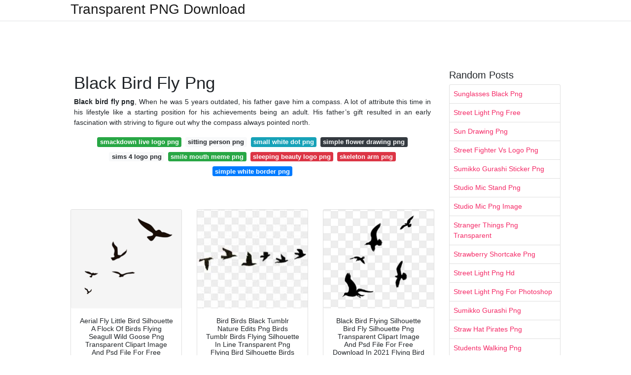

--- FILE ---
content_type: text/html;charset=UTF-8
request_url: https://transparentpng.netlify.app/black-bird-fly-png
body_size: 13275
content:
<!DOCTYPE html><html lang="en"><head>
	<!-- Required meta tags -->
	<meta charset="utf-8">
	<meta name="viewport" content="width=device-width, initial-scale=1, shrink-to-fit=no">
	<!-- Bootstrap CSS -->
	<style type="text/css">svg:not(:root).svg-inline--fa{overflow:visible}.svg-inline--fa{display:inline-block;font-size:inherit;height:1em;overflow:visible;vertical-align:-.125em}.svg-inline--fa.fa-lg{vertical-align:-.225em}.svg-inline--fa.fa-w-1{width:.0625em}.svg-inline--fa.fa-w-2{width:.125em}.svg-inline--fa.fa-w-3{width:.1875em}.svg-inline--fa.fa-w-4{width:.25em}.svg-inline--fa.fa-w-5{width:.3125em}.svg-inline--fa.fa-w-6{width:.375em}.svg-inline--fa.fa-w-7{width:.4375em}.svg-inline--fa.fa-w-8{width:.5em}.svg-inline--fa.fa-w-9{width:.5625em}.svg-inline--fa.fa-w-10{width:.625em}.svg-inline--fa.fa-w-11{width:.6875em}.svg-inline--fa.fa-w-12{width:.75em}.svg-inline--fa.fa-w-13{width:.8125em}.svg-inline--fa.fa-w-14{width:.875em}.svg-inline--fa.fa-w-15{width:.9375em}.svg-inline--fa.fa-w-16{width:1em}.svg-inline--fa.fa-w-17{width:1.0625em}.svg-inline--fa.fa-w-18{width:1.125em}.svg-inline--fa.fa-w-19{width:1.1875em}.svg-inline--fa.fa-w-20{width:1.25em}.svg-inline--fa.fa-pull-left{margin-right:.3em;width:auto}.svg-inline--fa.fa-pull-right{margin-left:.3em;width:auto}.svg-inline--fa.fa-border{height:1.5em}.svg-inline--fa.fa-li{width:2em}.svg-inline--fa.fa-fw{width:1.25em}.fa-layers svg.svg-inline--fa{bottom:0;left:0;margin:auto;position:absolute;right:0;top:0}.fa-layers{display:inline-block;height:1em;position:relative;text-align:center;vertical-align:-.125em;width:1em}.fa-layers svg.svg-inline--fa{-webkit-transform-origin:center center;transform-origin:center center}.fa-layers-counter,.fa-layers-text{display:inline-block;position:absolute;text-align:center}.fa-layers-text{left:50%;top:50%;-webkit-transform:translate(-50%,-50%);transform:translate(-50%,-50%);-webkit-transform-origin:center center;transform-origin:center center}.fa-layers-counter{background-color:#ff253a;border-radius:1em;-webkit-box-sizing:border-box;box-sizing:border-box;color:#fff;height:1.5em;line-height:1;max-width:5em;min-width:1.5em;overflow:hidden;padding:.25em;right:0;text-overflow:ellipsis;top:0;-webkit-transform:scale(.25);transform:scale(.25);-webkit-transform-origin:top right;transform-origin:top right}.fa-layers-bottom-right{bottom:0;right:0;top:auto;-webkit-transform:scale(.25);transform:scale(.25);-webkit-transform-origin:bottom right;transform-origin:bottom right}.fa-layers-bottom-left{bottom:0;left:0;right:auto;top:auto;-webkit-transform:scale(.25);transform:scale(.25);-webkit-transform-origin:bottom left;transform-origin:bottom left}.fa-layers-top-right{right:0;top:0;-webkit-transform:scale(.25);transform:scale(.25);-webkit-transform-origin:top right;transform-origin:top right}.fa-layers-top-left{left:0;right:auto;top:0;-webkit-transform:scale(.25);transform:scale(.25);-webkit-transform-origin:top left;transform-origin:top left}.fa-lg{font-size:1.3333333333em;line-height:.75em;vertical-align:-.0667em}.fa-xs{font-size:.75em}.fa-sm{font-size:.875em}.fa-1x{font-size:1em}.fa-2x{font-size:2em}.fa-3x{font-size:3em}.fa-4x{font-size:4em}.fa-5x{font-size:5em}.fa-6x{font-size:6em}.fa-7x{font-size:7em}.fa-8x{font-size:8em}.fa-9x{font-size:9em}.fa-10x{font-size:10em}.fa-fw{text-align:center;width:1.25em}.fa-ul{list-style-type:none;margin-left:2.5em;padding-left:0}.fa-ul>li{position:relative}.fa-li{left:-2em;position:absolute;text-align:center;width:2em;line-height:inherit}.fa-border{border:solid .08em #eee;border-radius:.1em;padding:.2em .25em .15em}.fa-pull-left{float:left}.fa-pull-right{float:right}.fa.fa-pull-left,.fab.fa-pull-left,.fal.fa-pull-left,.far.fa-pull-left,.fas.fa-pull-left{margin-right:.3em}.fa.fa-pull-right,.fab.fa-pull-right,.fal.fa-pull-right,.far.fa-pull-right,.fas.fa-pull-right{margin-left:.3em}.fa-spin{-webkit-animation:fa-spin 2s infinite linear;animation:fa-spin 2s infinite linear}.fa-pulse{-webkit-animation:fa-spin 1s infinite steps(8);animation:fa-spin 1s infinite steps(8)}@-webkit-keyframes fa-spin{0%{-webkit-transform:rotate(0);transform:rotate(0)}100%{-webkit-transform:rotate(360deg);transform:rotate(360deg)}}@keyframes fa-spin{0%{-webkit-transform:rotate(0);transform:rotate(0)}100%{-webkit-transform:rotate(360deg);transform:rotate(360deg)}}.fa-rotate-90{-webkit-transform:rotate(90deg);transform:rotate(90deg)}.fa-rotate-180{-webkit-transform:rotate(180deg);transform:rotate(180deg)}.fa-rotate-270{-webkit-transform:rotate(270deg);transform:rotate(270deg)}.fa-flip-horizontal{-webkit-transform:scale(-1,1);transform:scale(-1,1)}.fa-flip-vertical{-webkit-transform:scale(1,-1);transform:scale(1,-1)}.fa-flip-both,.fa-flip-horizontal.fa-flip-vertical{-webkit-transform:scale(-1,-1);transform:scale(-1,-1)}:root .fa-flip-both,:root .fa-flip-horizontal,:root .fa-flip-vertical,:root .fa-rotate-180,:root .fa-rotate-270,:root .fa-rotate-90{-webkit-filter:none;filter:none}.fa-stack{display:inline-block;height:2em;position:relative;width:2.5em}.fa-stack-1x,.fa-stack-2x{bottom:0;left:0;margin:auto;position:absolute;right:0;top:0}.svg-inline--fa.fa-stack-1x{height:1em;width:1.25em}.svg-inline--fa.fa-stack-2x{height:2em;width:2.5em}.fa-inverse{color:#fff}.sr-only{border:0;clip:rect(0,0,0,0);height:1px;margin:-1px;overflow:hidden;padding:0;position:absolute;width:1px}.sr-only-focusable:active,.sr-only-focusable:focus{clip:auto;height:auto;margin:0;overflow:visible;position:static;width:auto}.svg-inline--fa .fa-primary{fill:var(--fa-primary-color,currentColor);opacity:1;opacity:var(--fa-primary-opacity,1)}.svg-inline--fa .fa-secondary{fill:var(--fa-secondary-color,currentColor);opacity:.4;opacity:var(--fa-secondary-opacity,.4)}.svg-inline--fa.fa-swap-opacity .fa-primary{opacity:.4;opacity:var(--fa-secondary-opacity,.4)}.svg-inline--fa.fa-swap-opacity .fa-secondary{opacity:1;opacity:var(--fa-primary-opacity,1)}.svg-inline--fa mask .fa-primary,.svg-inline--fa mask .fa-secondary{fill:#000}.fad.fa-inverse{color:#fff}</style><link rel="stylesheet" href="https://cdnjs.cloudflare.com/ajax/libs/twitter-bootstrap/4.4.1/css/bootstrap.min.css" integrity="sha256-L/W5Wfqfa0sdBNIKN9cG6QA5F2qx4qICmU2VgLruv9Y=" crossorigin="anonymous">
	<link rel="stylesheet" href="https://cdnjs.cloudflare.com/ajax/libs/lightbox2/2.11.1/css/lightbox.min.css" integrity="sha256-tBxlolRHP9uMsEFKVk+hk//ekOlXOixLKvye5W2WR5c=" crossorigin="anonymous">
	<link href="https://fonts.googleapis.com/css?family=Raleway" rel="stylesheet">	
	<style type="text/css">
body,html{font-family:"Helvetica Neue",Helvetica,Arial,sans-serif;font-size:14px;font-weight:400;background:#fff}img{max-width:100%}.header{padding-bottom:13px;margin-bottom:13px}.container{max-width:1024px}.navbar{margin-bottom:25px;color:#f1f2f3;border-bottom:1px solid #e1e2e3}.navbar .navbar-brand{margin:0 20px 0 0;font-size:28px;padding:0;line-height:24px}.row.content,.row.footer,.row.header{widthx:auto;max-widthx:100%}.row.footer{padding:30px 0;background:0 0}.content .col-sm-12{padding:0}.content .col-md-9s{margin-right:-25px}.posts-image{width:25%;display:block;float:left}.posts-image-content{width:auto;margin:0 15px 35px 0;position:relative}.posts-image:nth-child(5n) .posts-image-content{margin:0 0 35px!important}.posts-image img{width:100%;height:150px;object-fit:cover;object-position:center;margin-bottom:10px;-webkit-transition:.6s opacity;transition:.6s opacity}.posts-image:hover img{opacity:.8}.posts-image:hover h2{background:rgba(0,0,0,.7)}.posts-image h2{z-index:2;position:absolute;font-size:14px;bottom:2px;left:0;right:0;padding:5px;text-align:center;-webkit-transition:.6s opacity;transition:.6s background}.posts-image h2 a{color:#fff}.posts-image-big{display:block;width:100%}.posts-image-big .posts-image-content{margin:0 0 10px!important}.posts-image-big img{height:380px}.posts-image-big h2{text-align:left;padding-left:0;position:relative;font-size:30px;line-height:36px}.posts-image-big h2 a{color:#111}.posts-image-big:hover h2{background:0 0}.posts-image-single .posts-image-content,.posts-image-single:nth-child(5n) .posts-image-content{margin:0 15px 15px 0!important}.posts-image-single p{font-size:12px;line-height:18px!important}.posts-images{clear:both}.list-group li{padding:0}.list-group li a{display:block;padding:8px}.widget{margin-bottom:20px}h3.widget-title{font-size:20px}a{color:#f42966;text-decoration:none}.footer{margin-top:21px;padding-top:13px;border-top:1px solid #eee}.footer a{margin:0 15px}.navi{margin:13px 0}.navi a{margin:5px 2px;font-size:95%}@media  only screen and (min-width:0px) and (max-width:991px){.container{width:auto;max-width:100%}.navbar{padding:5px 0}.navbar .container{width:100%;margin:0 15px}}@media  only screen and (min-width:0px) and (max-width:767px){.content .col-md-3{padding:15px}}@media  only screen and (min-width:481px) and (max-width:640px){.posts-image img{height:90px}.posts-image-big img{height:320px}.posts-image-single{width:33.3%}.posts-image-single:nth-child(3n) .posts-image-content{margin-right:0!important}}@media  only screen and (min-width:0px) and (max-width:480px){.posts-image img{height:80px}.posts-image-big img{height:240px}.posts-image-single{width:100%}.posts-image-single .posts-image-content{margin:0!important}.posts-image-single img{height:auto}}.v-cover{height: 380px; object-fit: cover;}.v-image{height: 200px; object-fit: cover;}.dwn-cover{max-height: 460px; object-fit: cover;}.main{margin-top: 6rem;}.form-inline .form-control{min-width: 300px;}
	</style>
	<title>Black Bird Fly Png</title>
<script type="application/ld+json">
{
  "@context": "https://schema.org/", 
  "@type": "Article", 
  "author": {
    "@type": "Person",
    "name": "G Babang"
  },
  "headline": "Black Bird Fly Png",
  "datePublished": "2021-05-16",
  "image": "https://i.pinimg.com/474x/bf/27/24/bf27246bd87f8a07175750161b98aa8d.jpg",
  "publisher": {
    "@type": "Organization",
    "name": "Transparent PNG Download",
    "logo": {
      "@type": "ImageObject",
      "url": "https://via.placeholder.com/512.png?text=black+bird+fly+png",
      "width": 512,
      "height": 512
    }
  }
}
</script>
	<!-- Head tag Code --><style type="text/css"></style></head>
<body>
	<header class="bg-white fixed-top">			
		<nav class="navbar navbar-light bg-white mb-0">
			<div class="container justify-content-center justify-content-sm-between">	
			  <a href="/" title="Transparent PNG Download" class="navbar-brand mb-1">Transparent PNG Download</a>
			  			</div>			  
		</nav>				
	</header>
	<main id="main" class="main">
	    
		<div class="container">  
		
			<div class="row content">
			    
				<div class="col-md-12 my-2" align="center">
					<div class="d-block p-4">
	<center>
		<!-- TOP BANNER ADS -->
	</center>
</div>				</div>
				
				<div class="col-md-9">
				    
					<div class="col-sm-12 p-2">
							<h1>Black Bird Fly Png</h1>
		<p align="justify"><b>Black bird fly png</b>, When he was 5 years outdated, his father gave him a compass. A lot of attribute this time in his lifestyle like a starting position for his achievements being an adult. His father’s gift resulted in an early fascination with striving to figure out why the compass always pointed north.</p>

	<div class="navi text-center">

								<a class="badge badge-success" href="/smackdown-live-logo-png">smackdown live logo png</a>
											<a class="badge badge-light" href="/sitting-person-png">sitting person png</a>
											<a class="badge badge-info" href="/small-white-dot-png">small white dot png</a>
											<a class="badge badge-dark" href="/simple-flower-drawing-png">simple flower drawing png</a>
											<a class="badge badge-light" href="/sims-4-logo-png">sims 4 logo png</a>
											<a class="badge badge-success" href="/smile-mouth-meme-png">smile mouth meme png</a>
											<a class="badge badge-danger" href="/sleeping-beauty-logo-png">sleeping beauty logo png</a>
											<a class="badge badge-danger" href="/skeleton-arm-png">skeleton arm png</a>
											<a class="badge badge-primary" href="/simple-white-border-png">simple white border png</a>
						</div>
	<div class="d-block p-4">
	<center>
		<!-- IN ARTICLE ADS -->
	</center>
</div>					</div> 
					
					<div class="col-sm-12">					
						
		
	<div class="row">
	 
			
		<div class="col-md-4 mb-4">
			<div class="card h-100">
				<a href="https://i.pinimg.com/736x/6f/a0/84/6fa084d59b8255554ef4f6443fcaffb3.jpg" data-lightbox="roadtrip" data-title="Aerial Fly Little Bird Silhouette A Flock Of Birds Flying Seagull Wild Goose Png Transparent Clipart Image And Psd File For Free Download Flying Bird Silhouette Bird Silhouette Flying Bird Drawing">
											<img class="card-img v-image" src="https://encrypted-tbn0.gstatic.com/images?q=tbn:ANd9GcTAZegMcp3Y2y9cpXxvda68g2iPc2nv-8WKov9uPRqEwK6qaWr3EoeVlk3JBRM-7OP2-7U" onerror="this.onerror=null;this.src='https://encrypted-tbn0.gstatic.com/images?q=tbn:ANd9GcTAZegMcp3Y2y9cpXxvda68g2iPc2nv-8WKov9uPRqEwK6qaWr3EoeVlk3JBRM-7OP2-7U';" alt="Aerial Fly Little Bird Silhouette A Flock Of Birds Flying Seagull Wild Goose Png Transparent Clipart Image And Psd File For Free Download Flying Bird Silhouette Bird Silhouette Flying Bird Drawing">
										
				</a>
				<div class="card-body text-center">      
										<h3 class="h6">Aerial Fly Little Bird Silhouette A Flock Of Birds Flying Seagull Wild Goose Png Transparent Clipart Image And Psd File For Free Download Flying Bird Silhouette Bird Silhouette Flying Bird Drawing</h3>
				</div>
			</div>
		</div>
			 
		 

	 
			
		<div class="col-md-4 mb-4">
			<div class="card h-100">
				<a href="https://i.pinimg.com/564x/08/7a/01/087a0112c3a6d0f1b0dcc1b9dae71fb6.jpg" data-lightbox="roadtrip" data-title="Bird Birds Black Tumblr Nature Edits Png Birds Tumblr Birds Flying Silhouette In Line Transparent Png Flying Bird Silhouette Birds Flying Black Bird Fly">
											<img class="card-img v-image" src="https://encrypted-tbn0.gstatic.com/images?q=tbn:ANd9GcQdva-iOffkQ0OjhZleFiAMmiqjhKss6hPU6KtoO7eXZZR3I5kr25giNFEF79Gs9korrWg" onerror="this.onerror=null;this.src='https://encrypted-tbn0.gstatic.com/images?q=tbn:ANd9GcQdva-iOffkQ0OjhZleFiAMmiqjhKss6hPU6KtoO7eXZZR3I5kr25giNFEF79Gs9korrWg';" alt="Bird Birds Black Tumblr Nature Edits Png Birds Tumblr Birds Flying Silhouette In Line Transparent Png Flying Bird Silhouette Birds Flying Black Bird Fly">
										
				</a>
				<div class="card-body text-center">      
										<h3 class="h6">Bird Birds Black Tumblr Nature Edits Png Birds Tumblr Birds Flying Silhouette In Line Transparent Png Flying Bird Silhouette Birds Flying Black Bird Fly</h3>
				</div>
			</div>
		</div>
			 
		 

	 
			
		<div class="col-md-4 mb-4">
			<div class="card h-100">
				<a href="https://i.pinimg.com/474x/7c/33/f5/7c33f56e3b50f6c3b819ececfc05557a.jpg" data-lightbox="roadtrip" data-title="Black Bird Flying Silhouette Bird Fly Silhouette Png Transparent Clipart Image And Psd File For Free Download In 2021 Flying Bird Silhouette Birds Flying Black Bird">
											<img class="card-img v-image" src="https://encrypted-tbn0.gstatic.com/images?q=tbn:ANd9GcTRvZPRqvFcdsQuZic7fH__0rhmvBwX-GMGD7qWN-st22JgZZ0nXSL1x6QPUg8Uy7y98Z0" onerror="this.onerror=null;this.src='https://encrypted-tbn0.gstatic.com/images?q=tbn:ANd9GcTRvZPRqvFcdsQuZic7fH__0rhmvBwX-GMGD7qWN-st22JgZZ0nXSL1x6QPUg8Uy7y98Z0';" alt="Black Bird Flying Silhouette Bird Fly Silhouette Png Transparent Clipart Image And Psd File For Free Download In 2021 Flying Bird Silhouette Birds Flying Black Bird">
										
				</a>
				<div class="card-body text-center">      
										<h3 class="h6">Black Bird Flying Silhouette Bird Fly Silhouette Png Transparent Clipart Image And Psd File For Free Download In 2021 Flying Bird Silhouette Birds Flying Black Bird</h3>
				</div>
			</div>
		</div>
			 
		 

	 
			
		<div class="col-md-4 mb-4">
			<div class="card h-100">
				<a href="https://i.pinimg.com/736x/47/a4/57/47a4572a4a5d6893a4b0cbb06a81628d.jpg" data-lightbox="roadtrip" data-title="Flying Bird Bird Fly Sky Png Transparent Clipart Image And Psd File For Free Download Birds Flying Flying Bird Silhouette Bird Silhouette Tattoos">
											<img class="card-img v-image" src="https://encrypted-tbn0.gstatic.com/images?q=tbn:ANd9GcSFXS37ChXnyzz7ol86unJn8ZYBpIyF-3pEUXKRGfNKGmQXBcBmR5k23-hvDQEHhI4Isqs" onerror="this.onerror=null;this.src='https://encrypted-tbn0.gstatic.com/images?q=tbn:ANd9GcSFXS37ChXnyzz7ol86unJn8ZYBpIyF-3pEUXKRGfNKGmQXBcBmR5k23-hvDQEHhI4Isqs';" alt="Flying Bird Bird Fly Sky Png Transparent Clipart Image And Psd File For Free Download Birds Flying Flying Bird Silhouette Bird Silhouette Tattoos">
										
				</a>
				<div class="card-body text-center">      
										<h3 class="h6">Flying Bird Bird Fly Sky Png Transparent Clipart Image And Psd File For Free Download Birds Flying Flying Bird Silhouette Bird Silhouette Tattoos</h3>
				</div>
			</div>
		</div>
			 
		 

	 
			
		<div class="col-md-4 mb-4">
			<div class="card h-100">
				<a href="https://i.pinimg.com/736x/ac/44/4a/ac444a56188a9ad00ef3a62a7da94462.jpg" data-lightbox="roadtrip" data-title="Hand Drawn Flying Bird Flying Bird Drawing Flying Bird Silhouette Birds Flying">
											<img class="card-img v-image" src="https://encrypted-tbn0.gstatic.com/images?q=tbn:ANd9GcQqxR2mt34gBJc3z_duPLjIdib_LRCtg5YjGBR-O_yUPa3hITvBIVUVrxPjDjKbE04O-yM" onerror="this.onerror=null;this.src='https://encrypted-tbn0.gstatic.com/images?q=tbn:ANd9GcQqxR2mt34gBJc3z_duPLjIdib_LRCtg5YjGBR-O_yUPa3hITvBIVUVrxPjDjKbE04O-yM';" alt="Hand Drawn Flying Bird Flying Bird Drawing Flying Bird Silhouette Birds Flying">
										
				</a>
				<div class="card-body text-center">      
										<h3 class="h6">Hand Drawn Flying Bird Flying Bird Drawing Flying Bird Silhouette Birds Flying</h3>
				</div>
			</div>
		</div>
			 
		 

	 
			
		<div class="col-md-4 mb-4">
			<div class="card h-100">
				<a href="https://i.pinimg.com/474x/bf/27/24/bf27246bd87f8a07175750161b98aa8d.jpg" data-lightbox="roadtrip" data-title="Black Birds Png Graphics Photoshop Backgrounds Photoshop Textures">
											<img class="card-img v-image" src="https://encrypted-tbn0.gstatic.com/images?q=tbn:ANd9GcRRdatkthGvqz9JYeInapXnki9lQpRYPa-yP-Pm6Ewj2f9BbMTKRBzUCwsmTZihlTRQWXY" onerror="this.onerror=null;this.src='https://encrypted-tbn0.gstatic.com/images?q=tbn:ANd9GcRRdatkthGvqz9JYeInapXnki9lQpRYPa-yP-Pm6Ewj2f9BbMTKRBzUCwsmTZihlTRQWXY';" alt="Black Birds Png Graphics Photoshop Backgrounds Photoshop Textures">
										
				</a>
				<div class="card-body text-center">      
										<h3 class="h6">Black Birds Png Graphics Photoshop Backgrounds Photoshop Textures</h3>
				</div>
			</div>
		</div>
			 
					<div class="col-12 mb-4">
				<div class="card">
										<img class="card-img-top v-cover" src="https://encrypted-tbn0.gstatic.com/images?q=tbn:ANd9GcRRdatkthGvqz9JYeInapXnki9lQpRYPa-yP-Pm6Ewj2f9BbMTKRBzUCwsmTZihlTRQWXY" onerror="this.onerror=null;this.src='https://encrypted-tbn0.gstatic.com/images?q=tbn:ANd9GcRRdatkthGvqz9JYeInapXnki9lQpRYPa-yP-Pm6Ewj2f9BbMTKRBzUCwsmTZihlTRQWXY';" alt="Black Birds Png Graphics Photoshop Backgrounds Photoshop Textures">
														
    	            <div class="navi text-center">

    	            	    	        		               			<a class="badge badge-danger" href="/business-meeting-icon-png">business meeting icon png</a>
    	        		                   		    	        		               			<a class="badge badge-secondary" href="/camaro-chevrolet-logo-png">camaro chevrolet logo png</a>
    	        		                   		    	        		               			<a class="badge badge-danger" href="/butcher-knife-icon-png">butcher knife icon png</a>
    	        		                   		    	        		               			<a class="badge badge-primary" href="/call-us-png">call us png</a>
    	        		                   		    	        		               			<a class="badge badge-dark" href="/business-woman-png-free">business woman png free</a>
    	        		                   		    	        		               			<a class="badge badge-light" href="/camera-recording-screen-png">camera recording screen png</a>
    	        		                   		    	        		               			<a class="badge badge-light" href="/business-strategy-icon-png">business strategy icon png</a>
    	        		                   		    	        		               			<a class="badge badge-danger" href="/business-people-png">business people png</a>
    	        		                   		    	        		               			<a class="badge badge-dark" href="/businessman-png-transparent">businessman png transparent</a>
    	        		                   		                   	</div>
					
					<div class="card-body">
						<h3 class="h5"><b>Blackbird singing in the dead of night Take these broken wings and learn to fly All your life You were only waiting for this moment to arise Blackbird singing in the dead.</b></h3>
																							<strong>Black bird fly png</strong>. Download free batman vector logo and icons in ai eps cdr svg png formats. Offered in png and vector.

american university logo african american baby the Winter season soldier german soldier soldier 76 head african american model native american symbols american border american heart Affiliation ww2 soldier

You can only preserve 3 new edited icons for each assortment like a free user. Improve to save lots of unlimited icons.

When designing a completely new logo it is possible to be influenced with the Visible logos uncovered here. All images and logos are crafted with great workmanship. There isn't any psd structure for batman logo png inside our method.

ongoing one particular line drawing of abstract face minimalism and simplicity vector illustration minimalist hand drawn sketch lineart

You may usually download and modify the image sizing As outlined by your preferences. NicePNG also collects a large amount of associated image content, for example crying face ,crying emoji ,crying meme .

three Line Png - 3 Lines Vector is free clipart uploaded by person. Its resolution is 1955PX x 992PX pixels. Download it free for your personal creative initiatives. The clipart is related to crossing complete line , dividing line , line segment . Look for and discover much more High definition png clipart on Netclipart.

You can only conserve three new edited icons per selection as being a free user. Enhance to save limitless icons.

albert einstein clipart einstein head clipart einstein clipart black and white einstein clipart

A different use for PNGs is when portions from the image should be transparent, which may be handy when building illustrations, designing an internet site, building photography, and many others.

youthful latin father Keeping his new child baby - black baby crying stock shots, royalty-free photos &amp; images

I'm only offering the time I've taken to trace, change these designs into scalable vector / EPS / SVG / DXF / PNG files.

We are going to be sending you an electronic mail shortly with instructions on how to reset your password. This ask for will expire in 24 hrs. You should make sure to Check out your spam folder.
																																																																																									</div> 
				</div>
				
				<div class="card">
										<img class="card-img-top v-cover" src="https://encrypted-tbn0.gstatic.com/images?q=tbn:ANd9GcRRdatkthGvqz9JYeInapXnki9lQpRYPa-yP-Pm6Ewj2f9BbMTKRBzUCwsmTZihlTRQWXY" onerror="this.onerror=null;this.src='https://encrypted-tbn0.gstatic.com/images?q=tbn:ANd9GcRRdatkthGvqz9JYeInapXnki9lQpRYPa-yP-Pm6Ewj2f9BbMTKRBzUCwsmTZihlTRQWXY';" alt="Black Birds Png Graphics Photoshop Backgrounds Photoshop Textures">
									
    	            <div class="navi text-center">

    	            	    	        		               			<a class="badge badge-success" href="/glow-effect-png-hd">glow effect png hd</a>
    	        		                   		    	        		               			<a class="badge badge-dark" href="/gold-butterfly-png">gold butterfly png</a>
    	        		                   		    	        		               			<a class="badge badge-info" href="/globe-clipart-png">globe clipart png</a>
    	        		                   		    	        		               			<a class="badge badge-light" href="/gnc-logo-png">gnc logo png</a>
    	        		                   		    	        		               			<a class="badge badge-light" href="/goku-black-rose-png">goku black rose png</a>
    	        		                   		    	        		               			<a class="badge badge-success" href="/gold-chain-png-for-picsart">gold chain png for picsart</a>
    	        		                   		    	        		               			<a class="badge badge-success" href="/goku-fase-3-png">goku fase 3 png</a>
    	        		                   		    	        		               			<a class="badge badge-light" href="/gold-christmas-tree-png">gold christmas tree png</a>
    	        		                   		    	        		               			<a class="badge badge-info" href="/godzilla-2014-logo-png">godzilla 2014 logo png</a>
    	        		                   		                   	</div>
										
					<div class="card-body">
						<h3 class="h5"><b>Blackbird Singing in The Dead Of night Take These Broken Wings And Learn to fly Digital File Black Girl PNG Love Butterfly Design file Waramadestore 5 out of 5 stars 1.</b></h3>
																							<u>Black bird fly png</u>. Download free batman vector logo and icons in ai eps cdr svg png formats. Available in png and vector.

If you discover any inappropriate image content on SeekPNG.com, please Get in touch with us, and We'll choose correct motion. You are welcome to embed this image in your website/weblog!

Basketball sport game ball, player in uniform and court scoreboard vector design. Basketball championship match retro poster, sporting Competitiveness themes

The 5 players on all sides in a time make up 5 experiencing positions: the tallest player is sometimes the center, the tallest and strongest would be that the electric power forward, a rather shorter on the other hand loads of agile massive man would be that the tiny forward, and therefore the shortest players or by far the most effective ball handlers square evaluate the shooting guard and therefore the purpose guard, Planet Overall health Firm implements the mentor's recreation arrange by managing the execution of offensive and defensive performs (player positioning). Informally, players might play 3-on-3, two-on-two, and a person-on-a person.

the title from the output file. The web site selection is substituted if a C integer format is A part of the character string, as from the default.

father offering pacifier to crying baby in crib - black baby crying stock photos, royalty-free images &amp; images

Etsy will be dropping help for older variations of one's web browser while in the in close proximity to foreseeable future to be able making sure that person details continues to be safe. Remember to update to the most recent Variation.

In case you are at an office or shared network, you may talk to the community administrator to operate a scan through the network in search of misconfigured or contaminated units.

young african Lady hiding her face along with her hands - black baby crying stock pictures, royalty-free pictures &amp; images

Solitary service awards have been official navy decorations developed as a single time awards to recognize just one party. The initial this kind of one service award was issued in the Spanish–American War from the Earnings Cutter Service to honor the actions from the vessel USRC Hudson throughout the Battle of Cárdenas.

He founded this theory in accordance With all the theory of relativity. From here, he deduced the right description of Actual physical events in numerous inertial reference frames. This bring about his generation of your famous components E=MC².

Make sure you enter the e-mail tackle you provided throughout registration and we will send out you Recommendations regarding how to reset your password.

There will also be several standalone file openers, graphic tools, and services that open PNG files. Some well-known types include:
																																																																																									</div> 
				</div>
				
				<div class="card">
										<img class="card-img-top v-cover" src="https://encrypted-tbn0.gstatic.com/images?q=tbn:ANd9GcRRdatkthGvqz9JYeInapXnki9lQpRYPa-yP-Pm6Ewj2f9BbMTKRBzUCwsmTZihlTRQWXY" onerror="this.onerror=null;this.src='https://encrypted-tbn0.gstatic.com/images?q=tbn:ANd9GcRRdatkthGvqz9JYeInapXnki9lQpRYPa-yP-Pm6Ewj2f9BbMTKRBzUCwsmTZihlTRQWXY';" alt="Black Birds Png Graphics Photoshop Backgrounds Photoshop Textures">
									
    	            <div class="navi text-center">

    	            	    	        		               			<a class="badge badge-secondary" href="/blue-rose-transparent-png">blue rose transparent png</a>
    	        		                   		    	        		               			<a class="badge badge-primary" href="/blue-letter-c-png">blue letter c png</a>
    	        		                   		    	        		               			<a class="badge badge-warning" href="/blue-ribbon-banner-vector-png">blue ribbon banner vector png</a>
    	        		                   		    	        		               			<a class="badge badge-success" href="/blue-lightning-effect-png">blue lightning effect png</a>
    	        		                   		    	        		               			<a class="badge badge-light" href="/blue-moon-png-download">blue moon png download</a>
    	        		                   		    	        		               			<a class="badge badge-dark" href="/blue-minus-sign-png">blue minus sign png</a>
    	        		                   		    	        		               			<a class="badge badge-primary" href="/blue-lightsaber-blade-png">blue lightsaber blade png</a>
    	        		                   		    	        		               			<a class="badge badge-success" href="/blue-planet-png">blue planet png</a>
    	        		                   		    	        		               			<a class="badge badge-info" href="/bmw-i8-png-image">bmw i8 png image</a>
    	        		                   		                   	</div>
										
					<div class="card-body">
						<h3 class="h5"><b>800x800 - Black white flying birds png transparent clipart.</b></h3>
																							<i>Black bird fly png</i>. "I choose to thank freepngimg for generating all of your png readily available for free. In my line of work, clients find it irresistible when I personalize articles or blog posts and topics by images. Thank you!"

baby Woman having spaghetti in high chair and crying - black baby crying stock photos, royalty-free photographs &amp; images

Quartz-created PNG and TIFF plots which has a transparent background are recorded which has a dark gray matte which is able to clearly show up in certain viewers, which include Preview on macOS.

African american boy brushing hair African american boy with teach established African american boy putting on shoes African american boy suspicious

line and fill model icon established design, Basketball sport hobby Opposition and recreation topic Vector illustration

father lifting crying baby daughter on couch in front room - black baby crying stock photos, royalty-free images &amp; images

You should make sure the authenticity of the information you fill in.&nbsp;Following the verification is productive, you'll be able to download normally.

Terrible Bunny se convierte en el primer artista urbano latino en adornar la portada de la revista especializada en música "Rolling Stones", en su edición de junio

Even though most of them are documented, there are almost certainly a few missing in some unspecified time in the future. In almost any circumstance, here is an summary of a few of the innovations inherent from the lifetime of Albert Einstein.

While there are many online image enhancing apps, most of them don’t retain transparency if you try to edit PNGs.

Bookmark this article and preserve its url to go to it immediately when you want new &amp; interesting batman logo &amp; images. We are going to be updating this post with additional amazing batman wallpapers &amp; logo. So, continue to be tuned.

Subscribe Make sure you enter a sound email tackle. Looks like you already have an account! You should Log in to subscribe. You have already signed up for a few newsletters, however, you have not confirmed your tackle.

Related Searches: 2016 ford mustang &nbsp;&nbsp; ford logo transparent&nbsp;&nbsp; ford &nbsp;&nbsp; mustang horse &nbsp;&nbsp; mustang &nbsp;&nbsp; ford f150 &nbsp;&nbsp; Filters
																																																																																									</div> 
				</div>
				
			</div>
		 

	 
			
		<div class="col-md-4 mb-4">
			<div class="card h-100">
				<a href="https://i.pinimg.com/originals/b1/69/38/b16938bc7cb5a9c2351132c1d7179d33.png" data-lightbox="roadtrip" data-title="Flying Birds Silhouette Png Clipart 4210104 Pinclipart Flying Bird Silhouette Bird Silhouette Bird Silhouette Art">
											<img class="card-img v-image" src="https://encrypted-tbn0.gstatic.com/images?q=tbn:ANd9GcT2M6P_k54Wytk0ehbuX3GUagG3Ogj-fN7xo6SVxZnfJ9p0rqifTo6FoJol5Bit2hps9nU" onerror="this.onerror=null;this.src='https://encrypted-tbn0.gstatic.com/images?q=tbn:ANd9GcT2M6P_k54Wytk0ehbuX3GUagG3Ogj-fN7xo6SVxZnfJ9p0rqifTo6FoJol5Bit2hps9nU';" alt="Flying Birds Silhouette Png Clipart 4210104 Pinclipart Flying Bird Silhouette Bird Silhouette Bird Silhouette Art">
										
				</a>
				<div class="card-body text-center">      
										<h3 class="h6">Flying Birds Silhouette Png Clipart 4210104 Pinclipart Flying Bird Silhouette Bird Silhouette Bird Silhouette Art</h3>
				</div>
			</div>
		</div>
			 
		 

	 
			
		<div class="col-md-4 mb-4">
			<div class="card h-100">
				<a href="https://i.pinimg.com/originals/5f/ff/88/5fff88c3625c919eb931b44cd97af331.png" data-lightbox="roadtrip" data-title="Deviantart More Like Stock Black Flying Birds 2 Silhouette By Clipart Best Clipart Best Birds Flying Bird Outline Bird Silhouette">
											<img class="card-img v-image" src="https://encrypted-tbn0.gstatic.com/images?q=tbn:ANd9GcS8s2oVFqb-Vr637Ucz0kzfsRlRkouXjaJ6p75mb0c9WahBbgLFKPtY8-6g0MeY53sxrJM" onerror="this.onerror=null;this.src='https://encrypted-tbn0.gstatic.com/images?q=tbn:ANd9GcS8s2oVFqb-Vr637Ucz0kzfsRlRkouXjaJ6p75mb0c9WahBbgLFKPtY8-6g0MeY53sxrJM';" alt="Deviantart More Like Stock Black Flying Birds 2 Silhouette By Clipart Best Clipart Best Birds Flying Bird Outline Bird Silhouette">
										
				</a>
				<div class="card-body text-center">      
										<h3 class="h6">Deviantart More Like Stock Black Flying Birds 2 Silhouette By Clipart Best Clipart Best Birds Flying Bird Outline Bird Silhouette</h3>
				</div>
			</div>
		</div>
			 
		 

	 
			
		<div class="col-md-4 mb-4">
			<div class="card h-100">
				<a href="https://i.pinimg.com/originals/5d/08/46/5d0846248250eac4be93cc06970a7ec9.png" data-lightbox="roadtrip" data-title="Bird Flight Swallow Flock Transparent Birds Flying Silhouette Hd Png Download Is Free Transparent Birds Flying Photography Bird Silhouette Art Birds Flying">
											<img class="card-img v-image" src="https://encrypted-tbn0.gstatic.com/images?q=tbn:ANd9GcSBkXFXhq_34yyyGxMgA4MnDmwBitM2BIzkwDgFAejk2Et3CEt1sbND8uDQDEdBuVrryo0" onerror="this.onerror=null;this.src='https://encrypted-tbn0.gstatic.com/images?q=tbn:ANd9GcSBkXFXhq_34yyyGxMgA4MnDmwBitM2BIzkwDgFAejk2Et3CEt1sbND8uDQDEdBuVrryo0';" alt="Bird Flight Swallow Flock Transparent Birds Flying Silhouette Hd Png Download Is Free Transparent Birds Flying Photography Bird Silhouette Art Birds Flying">
										
				</a>
				<div class="card-body text-center">      
										<h3 class="h6">Bird Flight Swallow Flock Transparent Birds Flying Silhouette Hd Png Download Is Free Transparent Birds Flying Photography Bird Silhouette Art Birds Flying</h3>
				</div>
			</div>
		</div>
			 
		 

	 
			
		<div class="col-md-4 mb-4">
			<div class="card h-100">
				<a href="https://i.pinimg.com/736x/56/19/bd/5619bd6afdbb26457ac0cd0c6ad239eb.jpg" data-lightbox="roadtrip" data-title="Fresh Black Bird Decorative Element Flying Bird Animal Little Bird Png Transparent Clipart Image And Psd File For Free Download Black Bird Black And White Cartoon Birds Flying">
											<img class="card-img v-image" src="https://encrypted-tbn0.gstatic.com/images?q=tbn:ANd9GcSjDd8-_IaVzhfi423d212ETIGHlGYBB7pvHqzIzLuZ99gZvzXZT9dpDKWfRYnHRlG-DRw" onerror="this.onerror=null;this.src='https://encrypted-tbn0.gstatic.com/images?q=tbn:ANd9GcSjDd8-_IaVzhfi423d212ETIGHlGYBB7pvHqzIzLuZ99gZvzXZT9dpDKWfRYnHRlG-DRw';" alt="Fresh Black Bird Decorative Element Flying Bird Animal Little Bird Png Transparent Clipart Image And Psd File For Free Download Black Bird Black And White Cartoon Birds Flying">
										
				</a>
				<div class="card-body text-center">      
										<h3 class="h6">Fresh Black Bird Decorative Element Flying Bird Animal Little Bird Png Transparent Clipart Image And Psd File For Free Download Black Bird Black And White Cartoon Birds Flying</h3>
				</div>
			</div>
		</div>
			 
		 

	 
			
		<div class="col-md-4 mb-4">
			<div class="card h-100">
				<a href="https://i.pinimg.com/736x/f7/24/47/f7244700dea39003fb86e6cea003d1d5.jpg" data-lightbox="roadtrip" data-title="Abstract Birds Silhouette Flying Bird Isolated Black Flock White Nature Group Illustration Backgroun Flying Bird Silhouette Bird Silhouette Silhouette Painting">
											<img class="card-img v-image" src="https://encrypted-tbn0.gstatic.com/images?q=tbn:ANd9GcQWjhdqSKSKkY4Wf9gb1scgbihkudvzBJ0wndI5J24vT6bnrbcNUAaaHKgN6nGk7cEpbjc" onerror="this.onerror=null;this.src='https://encrypted-tbn0.gstatic.com/images?q=tbn:ANd9GcQWjhdqSKSKkY4Wf9gb1scgbihkudvzBJ0wndI5J24vT6bnrbcNUAaaHKgN6nGk7cEpbjc';" alt="Abstract Birds Silhouette Flying Bird Isolated Black Flock White Nature Group Illustration Backgroun Flying Bird Silhouette Bird Silhouette Silhouette Painting">
										
				</a>
				<div class="card-body text-center">      
										<h3 class="h6">Abstract Birds Silhouette Flying Bird Isolated Black Flock White Nature Group Illustration Backgroun Flying Bird Silhouette Bird Silhouette Silhouette Painting</h3>
				</div>
			</div>
		</div>
			 
		 

	 
			
		<div class="col-md-4 mb-4">
			<div class="card h-100">
				<a href="https://i.pinimg.com/originals/b9/12/e9/b912e9a61a1e80ec7b8399793c34eb85.png" data-lightbox="roadtrip" data-title="How To Mobile Edit Picsartxibispaint Birds Flying Photoshop Birds">
											<img class="card-img v-image" src="https://encrypted-tbn0.gstatic.com/images?q=tbn:ANd9GcSugaFVAaj5jJWgUTWVvKSeQFb9FNZt9vRA6Qxq32cTzhYUa0__d5ZICBFYm46SURloDvA" onerror="this.onerror=null;this.src='https://encrypted-tbn0.gstatic.com/images?q=tbn:ANd9GcSugaFVAaj5jJWgUTWVvKSeQFb9FNZt9vRA6Qxq32cTzhYUa0__d5ZICBFYm46SURloDvA';" alt="How To Mobile Edit Picsartxibispaint Birds Flying Photoshop Birds">
										
				</a>
				<div class="card-body text-center">      
										<h3 class="h6">How To Mobile Edit Picsartxibispaint Birds Flying Photoshop Birds</h3>
				</div>
			</div>
		</div>
			 
		 

	 
			
		<div class="col-md-4 mb-4">
			<div class="card h-100">
				<a href="https://i.pinimg.com/736x/42/63/d6/4263d6907395883fa6220b3a9c590621.jpg" data-lightbox="roadtrip" data-title="Black Birds Simple Bird Drawing Flying Bird Drawing Bird Drawings">
											<img class="card-img v-image" src="https://encrypted-tbn0.gstatic.com/images?q=tbn:ANd9GcT5c5Izs1U-PHzZ0PVSJ5KAjTXAzJhrGcaUDmCUzYw_QcThvz4UBlxg87E0TBNKaJq7ULU" onerror="this.onerror=null;this.src='https://encrypted-tbn0.gstatic.com/images?q=tbn:ANd9GcT5c5Izs1U-PHzZ0PVSJ5KAjTXAzJhrGcaUDmCUzYw_QcThvz4UBlxg87E0TBNKaJq7ULU';" alt="Black Birds Simple Bird Drawing Flying Bird Drawing Bird Drawings">
										
				</a>
				<div class="card-body text-center">      
										<h3 class="h6">Black Birds Simple Bird Drawing Flying Bird Drawing Bird Drawings</h3>
				</div>
			</div>
		</div>
			 
		 

	 
			
		<div class="col-md-4 mb-4">
			<div class="card h-100">
				<a href="https://i.pinimg.com/originals/c8/87/3d/c8873d440ffa8bad11f2c7ba48bf5334.jpg" data-lightbox="roadtrip" data-title="Bird Flock Png Silhouette Birds Clipart Black And White Transparent Png Flying Bird Silhouette Bird Silhouette Bird Silhouette Art">
											<img class="card-img v-image" src="https://encrypted-tbn0.gstatic.com/images?q=tbn:ANd9GcSdDb5_Q4NTZzhoVQ_tUJw-UgTrx3_dp-F4fYNJB5o69rH3FugsVs1J69LbUdVw9iVlXkw" onerror="this.onerror=null;this.src='https://encrypted-tbn0.gstatic.com/images?q=tbn:ANd9GcSdDb5_Q4NTZzhoVQ_tUJw-UgTrx3_dp-F4fYNJB5o69rH3FugsVs1J69LbUdVw9iVlXkw';" alt="Bird Flock Png Silhouette Birds Clipart Black And White Transparent Png Flying Bird Silhouette Bird Silhouette Bird Silhouette Art">
										
				</a>
				<div class="card-body text-center">      
										<h3 class="h6">Bird Flock Png Silhouette Birds Clipart Black And White Transparent Png Flying Bird Silhouette Bird Silhouette Bird Silhouette Art</h3>
				</div>
			</div>
		</div>
			 
		 

	 
			
		<div class="col-md-4 mb-4">
			<div class="card h-100">
				<a href="https://i.pinimg.com/736x/d3/71/f4/d371f48824548580efa3285e6328579f.jpg" data-lightbox="roadtrip" data-title="Black Animal Flying Birds Black Animal Bird Png Transparent Clipart Image And Psd File For Free Download Birds Flying Bird Outline Black Animals">
											<img class="card-img v-image" src="https://encrypted-tbn0.gstatic.com/images?q=tbn:ANd9GcQzhnREHwE7FG9AVJEimJqpxvE8mZS4xjxl001T7L-O3xU-5uiF32Z7HnRUTbCv10eRloo" onerror="this.onerror=null;this.src='https://encrypted-tbn0.gstatic.com/images?q=tbn:ANd9GcQzhnREHwE7FG9AVJEimJqpxvE8mZS4xjxl001T7L-O3xU-5uiF32Z7HnRUTbCv10eRloo';" alt="Black Animal Flying Birds Black Animal Bird Png Transparent Clipart Image And Psd File For Free Download Birds Flying Bird Outline Black Animals">
										
				</a>
				<div class="card-body text-center">      
										<h3 class="h6">Black Animal Flying Birds Black Animal Bird Png Transparent Clipart Image And Psd File For Free Download Birds Flying Bird Outline Black Animals</h3>
				</div>
			</div>
		</div>
			 
		 

	 
			
		<div class="col-md-4 mb-4">
			<div class="card h-100">
				<a href="https://i.pinimg.com/originals/a7/fe/fe/a7fefe1906a1b57503addb81ac7579a0.png" data-lightbox="roadtrip" data-title="Birds Flying Away Silhouette Line Bird Pinterest Cliparts Co Bird Silhouette Tattoos Flying Bird Tattoo Birds Flying Away">
											<img class="card-img v-image" src="https://encrypted-tbn0.gstatic.com/images?q=tbn:ANd9GcQ8lR_j2rfJ1edkHd8y5AU2BiiHdzJyu_iV6qE3AbjZmAZk7yU5Rxb4vkO1Mktcc1c5KgE" onerror="this.onerror=null;this.src='https://encrypted-tbn0.gstatic.com/images?q=tbn:ANd9GcQ8lR_j2rfJ1edkHd8y5AU2BiiHdzJyu_iV6qE3AbjZmAZk7yU5Rxb4vkO1Mktcc1c5KgE';" alt="Birds Flying Away Silhouette Line Bird Pinterest Cliparts Co Bird Silhouette Tattoos Flying Bird Tattoo Birds Flying Away">
										
				</a>
				<div class="card-body text-center">      
										<h3 class="h6">Birds Flying Away Silhouette Line Bird Pinterest Cliparts Co Bird Silhouette Tattoos Flying Bird Tattoo Birds Flying Away</h3>
				</div>
			</div>
		</div>
			 
		 

	 
			
		<div class="col-md-4 mb-4">
			<div class="card h-100">
				<a href="https://i.pinimg.com/originals/02/14/87/02148732542b00657aad3e718da316fb.png" data-lightbox="roadtrip" data-title="Images Of Flock Of Birds In The Distance Yahoo Image Search Results Birds Flying Flock Of Birds Png Images">
											<img class="card-img v-image" src="https://encrypted-tbn0.gstatic.com/images?q=tbn:ANd9GcQ7Lhyka9spiBj135zU8KSRSg0Z5yfHu52oMRF3HPMJ4P48mFRJ0B0fiZahv0D41s5IeUM" onerror="this.onerror=null;this.src='https://encrypted-tbn0.gstatic.com/images?q=tbn:ANd9GcQ7Lhyka9spiBj135zU8KSRSg0Z5yfHu52oMRF3HPMJ4P48mFRJ0B0fiZahv0D41s5IeUM';" alt="Images Of Flock Of Birds In The Distance Yahoo Image Search Results Birds Flying Flock Of Birds Png Images">
										
				</a>
				<div class="card-body text-center">      
										<h3 class="h6">Images Of Flock Of Birds In The Distance Yahoo Image Search Results Birds Flying Flock Of Birds Png Images</h3>
				</div>
			</div>
		</div>
			 
		 

	 
			
		<div class="col-md-4 mb-4">
			<div class="card h-100">
				<a href="https://i.pinimg.com/originals/28/94/17/289417ab992746f4d5238c5b898265f6.png" data-lightbox="roadtrip" data-title="Tumblr Static Stock Flying Black Birds Silhouette 3 By Jassy2012 D5la8ci Png 1 167 876 Pixel Bird Silhouette Bird Silhouette Tattoos Flying Bird Silhouette">
											<img class="card-img v-image" src="https://encrypted-tbn0.gstatic.com/images?q=tbn:ANd9GcSgnpiPGQ5KLZOC7fWEozvnJcwpwWuIgkT33AZILMEqWdCW2i8UC3YB2ytJSU0Tx61s958" onerror="this.onerror=null;this.src='https://encrypted-tbn0.gstatic.com/images?q=tbn:ANd9GcSgnpiPGQ5KLZOC7fWEozvnJcwpwWuIgkT33AZILMEqWdCW2i8UC3YB2ytJSU0Tx61s958';" alt="Tumblr Static Stock Flying Black Birds Silhouette 3 By Jassy2012 D5la8ci Png 1 167 876 Pixel Bird Silhouette Bird Silhouette Tattoos Flying Bird Silhouette">
										
				</a>
				<div class="card-body text-center">      
										<h3 class="h6">Tumblr Static Stock Flying Black Birds Silhouette 3 By Jassy2012 D5la8ci Png 1 167 876 Pixel Bird Silhouette Bird Silhouette Tattoos Flying Bird Silhouette</h3>
				</div>
			</div>
		</div>
			 
		 

	 
			
		<div class="col-md-4 mb-4">
			<div class="card h-100">
				<a href="https://i.pinimg.com/originals/6e/a7/9a/6ea79af999feba9e9a4b57892ea56410.png" data-lightbox="roadtrip" data-title="Birds Png Image Flying Bird Drawing Flying Bird Silhouette Fly Drawing">
											<img class="card-img v-image" src="https://encrypted-tbn0.gstatic.com/images?q=tbn:ANd9GcSF4eGEbletBq5dHDng22OSu_AEAs5J49OBmGp84YZjJxtJzoY7RNCVcXPwV-JgeyRgPGA" onerror="this.onerror=null;this.src='https://encrypted-tbn0.gstatic.com/images?q=tbn:ANd9GcSF4eGEbletBq5dHDng22OSu_AEAs5J49OBmGp84YZjJxtJzoY7RNCVcXPwV-JgeyRgPGA';" alt="Birds Png Image Flying Bird Drawing Flying Bird Silhouette Fly Drawing">
										
				</a>
				<div class="card-body text-center">      
										<h3 class="h6">Birds Png Image Flying Bird Drawing Flying Bird Silhouette Fly Drawing</h3>
				</div>
			</div>
		</div>
			 
		 

	 
			
		<div class="col-md-4 mb-4">
			<div class="card h-100">
				<a href="https://i.pinimg.com/474x/54/f9/e0/54f9e0dd618e01cb45a8ccb39f872210.jpg" data-lightbox="roadtrip" data-title="Bird Png Vector Psd And Clipart With Transparent Background For Free Download Pngtree Background Flying Bird Silhouette Bird Silhouette Birds Flying">
											<img class="card-img v-image" src="https://encrypted-tbn0.gstatic.com/images?q=tbn:ANd9GcRex1TG52tR0K27LUhRVH0vfO2B4DEhhRC5VLULBLY5pcV72MXb42evTqM_aAzOsQQkx0w" onerror="this.onerror=null;this.src='https://encrypted-tbn0.gstatic.com/images?q=tbn:ANd9GcRex1TG52tR0K27LUhRVH0vfO2B4DEhhRC5VLULBLY5pcV72MXb42evTqM_aAzOsQQkx0w';" alt="Bird Png Vector Psd And Clipart With Transparent Background For Free Download Pngtree Background Flying Bird Silhouette Bird Silhouette Birds Flying">
										
				</a>
				<div class="card-body text-center">      
										<h3 class="h6">Bird Png Vector Psd And Clipart With Transparent Background For Free Download Pngtree Background Flying Bird Silhouette Bird Silhouette Birds Flying</h3>
				</div>
			</div>
		</div>
			 
		 

		</div>
				
				<div class="card">
										<img class="card-img-top v-cover" src="https://encrypted-tbn0.gstatic.com/images?q=tbn:ANd9GcRex1TG52tR0K27LUhRVH0vfO2B4DEhhRC5VLULBLY5pcV72MXb42evTqM_aAzOsQQkx0w" onerror="this.onerror=null;this.src='https://encrypted-tbn0.gstatic.com/images?q=tbn:ANd9GcRex1TG52tR0K27LUhRVH0vfO2B4DEhhRC5VLULBLY5pcV72MXb42evTqM_aAzOsQQkx0w';" alt="Bird Png Vector Psd And Clipart With Transparent Background For Free Download Pngtree Background Flying Bird Silhouette Bird Silhouette Birds Flying">
									
    	            <div class="navi text-center">

    	            	    	        		               			<a class="badge badge-info" href="/mcdonalds-chicken-nuggets-png">mcdonalds chicken nuggets png</a>
    	        		                   		    	        		               			<a class="badge badge-light" href="/metal-mesh-png">metal mesh png</a>
    	        		                   		    	        		               			<a class="badge badge-light" href="/merry-christmas-wreath-png">merry christmas wreath png</a>
    	        		                   		    	        		               			<a class="badge badge-info" href="/math-equations-png">math equations png</a>
    	        		                   		    	        		               			<a class="badge badge-success" href="/mccree-overwatch-png">mccree overwatch png</a>
    	        		                   		    	        		               			<a class="badge badge-primary" href="/metro-by-t-mobile-png">metro by t mobile png</a>
    	        		                   		    	        		               			<a class="badge badge-info" href="/mental-health-logo-png">mental health logo png</a>
    	        		                   		    	        		               			<a class="badge badge-info" href="/matthew-daddario-png">matthew daddario png</a>
    	        		                   		    	        		               			<a class="badge badge-light" href="/merry-marauder-skin-png">merry marauder skin png</a>
    	        		                   		                   	</div>
										
					<div class="card-body">
						<h3 class="h5"><b>The image is available for free download and non-commercial use.</b></h3>
																							<b>Black bird fly png</b>. negative bunny PNG collections download alot of images for terrible bunny download free with premium quality for designers

Etsy will be dropping support for older versions of one's web browser from the around future as a way in order that consumer info stays safe. Remember to update to the most up-to-date Model.

Associated Images: &nbsp; ford &nbsp;&nbsp; mustang &nbsp;&nbsp; mustang horse &nbsp;&nbsp; mustang logo &nbsp;&nbsp; ford truck &nbsp;&nbsp; 148 transparent png of ford mustang

Mistake: the total file sizing exceeded the limit of 100 MB. If you want to carry on you must update your account:

3 Line Png - Three Lines Clipart is our hand-picked clip artwork photograph from person's upload or the public Web. All clipart images are guaranteed to become free. The clip art image is transparent background and PNG structure which may be easily useful for any free Inventive challenge.

#hes baby#HIS CURLS#badbunny#undesirable bunny#bad bunny icons#badbunnypr#poor bunny pr#bad bunny icon#el conejo malo#benito antonio martínez ocasio#benito#san benito#benito martinez#yhlqmdlg#latino#latin trap#reggeaton#ig#icon#icons#las que no iban a salir

#like/reblog in the event you help you save#like/reblog if employing#icons#undesirable bunny#lousy bunny icons#yo perreo sola#yo perreo sola negative bunny#mv#music video#yellow#shades

Other The download isn't Doing the job The structure of some files is incorrect The download is using too prolonged

Related Searches:abstract lineslinecurved linesline borderdotted linelinesline artstraight lineline graphicthree

Upload motion lines scan lines motion lines vector lines grid lines abstract lines diagonal lines geometric lines speed lines gold attractive lines electrical power lines

If you wish to get other image format as psd / svg or more high-quality resolution, you should contact the uploader.

Associated Queries:babybaby girlbaby clothesbaby backgroundbaby showerbaby announcement cardcrybaby boybaby animalscrying

To learn how to change your wallpaper for different sort of equipment, remember to examine it on our FAQ page.
																																																																																									</div> 
				</div>
				
				<div class="clearfix"></div> 
		<div class="d-block mt-4 p-3">
			Source : <a href="https://pinterest.com" rel="nofollow noopener">pinterest.com</a>
		</div>
						</div>
					
				</div> 
				
				<div class="col-md-3">
				    
					<div class="col-sm-12 widget">
						<h3 class="widget-title">Random Posts</h3>
						<ul class="list-group">
													<li class="list-group-item"><a href="/sunglasses-black-png">Sunglasses Black Png</a></li>
													<li class="list-group-item"><a href="/street-light-png-free">Street Light Png Free</a></li>
													<li class="list-group-item"><a href="/sun-drawing-png">Sun Drawing Png</a></li>
													<li class="list-group-item"><a href="/street-fighter-vs-logo-png">Street Fighter Vs Logo Png</a></li>
													<li class="list-group-item"><a href="/sumikko-gurashi-sticker-png">Sumikko Gurashi Sticker Png</a></li>
													<li class="list-group-item"><a href="/studio-mic-stand-png">Studio Mic Stand Png</a></li>
													<li class="list-group-item"><a href="/studio-mic-png-image">Studio Mic Png Image</a></li>
													<li class="list-group-item"><a href="/stranger-things-png-transparent">Stranger Things Png Transparent</a></li>
													<li class="list-group-item"><a href="/strawberry-shortcake-png">Strawberry Shortcake Png</a></li>
													<li class="list-group-item"><a href="/street-light-png-hd">Street Light Png Hd</a></li>
													<li class="list-group-item"><a href="/street-light-png-for-photoshop">Street Light Png For Photoshop</a></li>
													<li class="list-group-item"><a href="/sumikko-gurashi-png">Sumikko Gurashi Png</a></li>
													<li class="list-group-item"><a href="/straw-hat-pirates-png">Straw Hat Pirates Png</a></li>
													<li class="list-group-item"><a href="/students-walking-png">Students Walking Png</a></li>
													<li class="list-group-item"><a href="/street-light-png">Street Light Png</a></li>
													<li class="list-group-item"><a href="/street-light-icon-png">Street Light Icon Png</a></li>
													<li class="list-group-item"><a href="/street-fighter-ko-png">Street Fighter Ko Png</a></li>
													<li class="list-group-item"><a href="/sun-burst-png">Sun Burst Png</a></li>
													<li class="list-group-item"><a href="/sub-zero-mortal-kombat-png">Sub Zero Mortal Kombat Png</a></li>
													<li class="list-group-item"><a href="/street-fighter-png">Street Fighter Png</a></li>
						 
						</ul>
					</div>
					
					<div class="col-sm-12 widget">
						<h3 class="widget-title">Blog Roll</h3>
						<ul class="list-group">
							<li class="list-group-item"><a href="https://sharikaneason.xyz">PNG Image</a></li>
							<li class="list-group-item"><a href="https://antoniogallup.xyz">Avatar The Last Airbender Wallpaper</a></li>
							<li class="list-group-item"><a href="https://barberarissanen.xyz">PNG Image Online</a></li>
							<li class="list-group-item"><a href="https://belindaloung.xyz">Anime Wallpapers For Iphone</a></li>
							<li class="list-group-item"><a href="https://clayverges.xyz">PNG Free Download</a></li>
							<li class="list-group-item"><a href="https://delmywellbrock.xyz">PNG clipart Online</a></li>
							<li class="list-group-item"><a href="https://gusschermann.xyz">Free Clipart PNG Online</a></li>
							<li class="list-group-item"><a href="https://jaimeeboender.xyz">Green Wallpaper HD For Mobile</a></li>
							<li class="list-group-item"><a href="https://jarrodhanoharo.xyz">Awesome Cute Wallpapers</a></li>
							<li class="list-group-item"><a href="https://javierteuteberg.xyz">Cute Wallpapers Ideas</a></li>
							<li class="list-group-item"><a href="https://jerrodsprafka.xyz">Cute Wallpapers Hd For Mobile</a></li>
							<li class="list-group-item"><a href="https://katharinefinkle.xyz">Wallpaper For Windows</a></li>
							<li class="list-group-item"><a href="https://marenalanko.xyz">Cute Wallpapers Hd For Desktop</a></li>
							<li class="list-group-item"><a href="https://shanonnatho.xyz">Cute Wallpapers Gif</a></li>
							<li class="list-group-item"><a href="https://timothypracht.xyz">Screen Wallpaper HD Download For PC</a></li>							
						</ul>
					</div>					
					
					<div class="col-sm-12 widget">
						<div class="d-block p-4">
	<center>
		<!-- SIDEBAR ADS -->
	</center>
</div>					</div>
					
				</div> 
				
				<div class="col-md-12 my-2" align="center">
					<div class="d-block p-4">
	<center>
		<!-- BOTTOM BANNER ADS -->
	</center>
</div>				</div>
				
			</div>
			
			<div class="row footer">
			    
				<div class="col-md-12 text-center">
										<a href="/p/dmca">Dmca</a>
										<a href="/p/contact">Contact</a>
										<a href="/p/privacy-policy">Privacy Policy</a>
										<a href="/p/copyright">Copyright</a>
									</div>
				
			</div>
			
		</div>		
		
	</main>
	
		
	
	
	<!-- Footer CSS JS -->	
	
	
		
	
		
<!-- Histats.com  START  (aync)-->

<noscript><a href="/" target="_blank"><img  src="//sstatic1.histats.com/0.gif?4518333&101" alt="counter easy hit" border="0"></a></noscript>
<!-- Histats.com  END  -->

<article id="shbNetPaddingWr" class="shbNetPopupWr" style="display:none;"> <table id="shbNetPaddingTable" class="shbNetPopupTable" style="display: none; position: fixed; margin: 0px; padding: 0px; left: 0px; top: 0px; width: 100%; height: 100%; direction: ltr; z-index: 999999999; background: none;" width="100%" height="100%" cellspacing="0" cellpadding="0"> <tbody><tr style="background:none;"> <td id="shbNetPopupCell" class="shbNetPopupCell" style="vertical-align: middle; background: rgba(0, 0, 0, 0.5);"> <div id="shbNetPaddingPopup" class="shbNetPopup" style="margin: 0px auto; padding: 20px 25px; width: 800px; max-width: 98%; background: rgb(255, 255, 255); border: 1px solid rgb(0, 0, 0); text-align: left; position: relative; font-family: Tahoma, Arial, Verdana; box-sizing: content-box;"> <div> <div style="padding:15px 0 0 0;"> <div style="clear:both;"></div> </div> </div> </div> </td> </tr> </tbody></table> </article>



<div style="position: fixed; margin: 0px; padding: 0px; outline: none; border: none; z-index: 999999999; overflow: visible; direction: ltr; inset: 50px auto auto 3px; width: 42px; height: 168px;"><a class="shbNetgpLink" href="javascript:;" style="width: 1px; height: 1px; background: transparent; display: inline-block; margin: 2px; padding: 0px; vertical-align: bottom; border: none;"></a></div><div id="lightboxOverlay" tabindex="-1" class="lightboxOverlay" style="display: none;"></div><div id="lightbox" tabindex="-1" class="lightbox" style="display: none;"><div class="lb-outerContainer"><div class="lb-container"><img class="lb-image" src="[data-uri]" alt=""><div class="lb-nav"><a class="lb-prev" aria-label="Previous image" href=""></a><a class="lb-next" aria-label="Next image" href=""></a></div><div class="lb-loader"><a class="lb-cancel"></a></div></div></div><div class="lb-dataContainer"><div class="lb-data"><div class="lb-details"><span class="lb-caption"></span><span class="lb-number"></span></div><div class="lb-closeContainer"><a class="lb-close"></a></div></div></div></div><iframe src="https://t.dtscout.com/idg/?su=10401769005728D750EFC83E62FC7CD8" width="0" height="0" style="display: none;"></iframe></body></html>